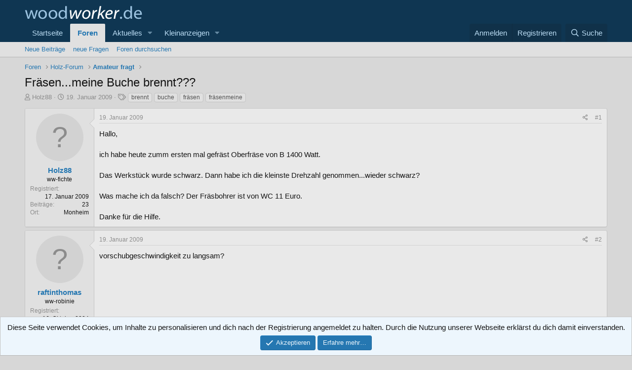

--- FILE ---
content_type: text/html; charset=utf-8
request_url: https://www.woodworker.de/forum/threads/fr%C3%A4sen-meine-buche-brennt.22849/
body_size: 13407
content:
<!DOCTYPE html>
<html id="XF" lang="de-DE" dir="LTR"
	data-app="public"
	data-template="thread_view"
	data-container-key="node-17"
	data-content-key="thread-22849"
	data-logged-in="false"
	data-cookie-prefix="xf_"
	data-csrf="1768716402,efe71226f86bb2561bc20341cc517450"
	class="has-no-js template-thread_view"
	>
<head>
	<meta charset="utf-8" />
	<meta http-equiv="X-UA-Compatible" content="IE=Edge" />
	<meta name="viewport" content="width=device-width, initial-scale=1, viewport-fit=cover">

	
	
	

	<title>Fräsen...meine Buche brennt??? | woodworker</title>

	<link rel="manifest" href="/forum/webmanifest.php">
	
		<meta name="theme-color" content="#0f3652" />
	

	<meta name="apple-mobile-web-app-title" content="woodworker">
	

	
		
		<meta name="description" content="Hallo,

ich habe heute zumm ersten mal gefräst Oberfräse von B 1400 Watt.

Das Werkstück wurde schwarz. Dann habe ich die kleinste Drehzahl..." />
		<meta property="og:description" content="Hallo,

ich habe heute zumm ersten mal gefräst Oberfräse von B 1400 Watt.

Das Werkstück wurde schwarz. Dann habe ich die kleinste Drehzahl genommen...wieder schwarz?

Was mache ich da falsch? Der Fräsbohrer ist von WC 11 Euro.

Danke für die Hilfe." />
		<meta property="twitter:description" content="Hallo,

ich habe heute zumm ersten mal gefräst Oberfräse von B 1400 Watt.

Das Werkstück wurde schwarz. Dann habe ich die kleinste Drehzahl genommen...wieder schwarz?

Was mache ich da..." />
	
	
		<meta property="og:url" content="https://www.woodworker.de/forum/threads/fr%C3%A4sen-meine-buche-brennt.22849/" />
	
		<link rel="canonical" href="https://www.woodworker.de/forum/threads/fr%C3%A4sen-meine-buche-brennt.22849/" />
	

	
		
	
	
	<meta property="og:site_name" content="woodworker" />


	
	
		
	
	
	<meta property="og:type" content="website" />


	
	
		
	
	
	
		<meta property="og:title" content="Fräsen...meine Buche brennt???" />
		<meta property="twitter:title" content="Fräsen...meine Buche brennt???" />
	


	
	
	
	

	
	

	


	<link rel="preload" href="/forum/styles/fonts/fa/fa-regular-400.woff2?_v=5.15.3" as="font" type="font/woff2" crossorigin="anonymous" />


	<link rel="preload" href="/forum/styles/fonts/fa/fa-solid-900.woff2?_v=5.15.3" as="font" type="font/woff2" crossorigin="anonymous" />


<link rel="preload" href="/forum/styles/fonts/fa/fa-brands-400.woff2?_v=5.15.3" as="font" type="font/woff2" crossorigin="anonymous" />

	<link rel="stylesheet" href="/forum/css.php?css=public%3Anormalize.css%2Cpublic%3Afa.css%2Cpublic%3Acore.less%2Cpublic%3Aapp.less&amp;s=2&amp;l=2&amp;d=1757492561&amp;k=70085e98bdfe76fa9320bbefe16af3eaea2e3014" />

	<link rel="stylesheet" href="/forum/css.php?css=public%3Amessage.less%2Cpublic%3Anotices.less%2Cpublic%3Ashare_controls.less%2Cpublic%3Asiropu_ads_manager_ad.less%2Cpublic%3Aextra.less&amp;s=2&amp;l=2&amp;d=1757492561&amp;k=3402db6dff8f1cdf18aab786448826298774d1df" />

	
		<script src="/forum/js/xf/preamble.min.js?_v=227ff9cc"></script>
	


	
	

	

		
			
		

		
	


</head>
<body data-template="thread_view">

	

		
			
		

		
	


	

		
			
		

		
	


<div class="p-pageWrapper" id="top">





<header class="p-header" id="header">
	<div class="p-header-inner">
		<div class="p-header-content">

			<div class="p-header-logo p-header-logo--image">
				<a href="https://www.woodworker.de">
					<img src="/forum/styles/xf2/xenforo/logo.png" srcset="" alt="woodworker"
						width="" height="" />
				</a>
			</div>

			
	

		
			
		

		
	


		</div>
	</div>
</header>





	<div class="p-navSticky p-navSticky--primary" data-xf-init="sticky-header">
		
	<nav class="p-nav">
		<div class="p-nav-inner">
			<button type="button" class="button--plain p-nav-menuTrigger button" data-xf-click="off-canvas" data-menu=".js-headerOffCanvasMenu" tabindex="0" aria-label="Menü"><span class="button-text">
				<i aria-hidden="true"></i>
			</span></button>

			<div class="p-nav-smallLogo">
				<a href="https://www.woodworker.de">
					<img src="/forum/styles/xf2/xenforo/logo.png" srcset="" alt="woodworker"
						width="" height="" />
				</a>
			</div>

			<div class="p-nav-scroller hScroller" data-xf-init="h-scroller" data-auto-scroll=".p-navEl.is-selected">
				<div class="hScroller-scroll">
					<ul class="p-nav-list js-offCanvasNavSource">
					
						<li>
							
	<div class="p-navEl " >
		

			
	
	<a href="https://www.woodworker.de"
		class="p-navEl-link "
		
		data-xf-key="1"
		data-nav-id="home">Startseite</a>


			

		
		
	</div>

						</li>
					
						<li>
							
	<div class="p-navEl is-selected" data-has-children="true">
		

			
	
	<a href="/forum/"
		class="p-navEl-link p-navEl-link--splitMenu "
		
		
		data-nav-id="forums">Foren</a>


			<a data-xf-key="2"
				data-xf-click="menu"
				data-menu-pos-ref="< .p-navEl"
				class="p-navEl-splitTrigger"
				role="button"
				tabindex="0"
				aria-label="Toggle erweitert"
				aria-expanded="false"
				aria-haspopup="true"></a>

		
		
			<div class="menu menu--structural" data-menu="menu" aria-hidden="true">
				<div class="menu-content">
					
						
	
	
	<a href="/forum/whats-new/posts/"
		class="menu-linkRow u-indentDepth0 js-offCanvasCopy "
		
		
		data-nav-id="newPosts">Neue Beiträge</a>

	

					
						
	
	
	<a href="/forum/whats-new/posts/?q=lite"
		class="menu-linkRow u-indentDepth0 js-offCanvasCopy "
		
		
		data-nav-id="new_posts_lite">neue Fragen</a>

	

					
						
	
	
	<a href="/forum/search/?type=post"
		class="menu-linkRow u-indentDepth0 js-offCanvasCopy "
		
		
		data-nav-id="searchForums">Foren durchsuchen</a>

	

					
				</div>
			</div>
		
	</div>

						</li>
					
						<li>
							
	<div class="p-navEl " data-has-children="true">
		

			
	
	<a href="/forum/whats-new/"
		class="p-navEl-link p-navEl-link--splitMenu "
		
		
		data-nav-id="whatsNew">Aktuelles</a>


			<a data-xf-key="3"
				data-xf-click="menu"
				data-menu-pos-ref="< .p-navEl"
				class="p-navEl-splitTrigger"
				role="button"
				tabindex="0"
				aria-label="Toggle erweitert"
				aria-expanded="false"
				aria-haspopup="true"></a>

		
		
			<div class="menu menu--structural" data-menu="menu" aria-hidden="true">
				<div class="menu-content">
					
						
	
	
	<a href="/forum/whats-new/posts/"
		class="menu-linkRow u-indentDepth0 js-offCanvasCopy "
		 rel="nofollow"
		
		data-nav-id="whatsNewPosts">Neue Beiträge</a>

	

					
						
	
	
	<a href="/forum/whats-new/classifieds/"
		class="menu-linkRow u-indentDepth0 js-offCanvasCopy "
		 rel="nofollow"
		
		data-nav-id="classifiedsWhatsNew">Neu Anzeigen </a>

	

					
						
	
	
	<a href="/forum/whats-new/resources/"
		class="menu-linkRow u-indentDepth0 js-offCanvasCopy "
		 rel="nofollow"
		
		data-nav-id="xfrmNewResources">Neue Ressourcen</a>

	

					
						
	
	
	<a href="/forum/whats-new/latest-activity"
		class="menu-linkRow u-indentDepth0 js-offCanvasCopy "
		 rel="nofollow"
		
		data-nav-id="latestActivity">Neueste Aktivitäten</a>

	

					
				</div>
			</div>
		
	</div>

						</li>
					
						<li>
							
	<div class="p-navEl " data-has-children="true">
		

			
	
	<a href="/forum/classifieds/"
		class="p-navEl-link p-navEl-link--splitMenu "
		
		
		data-nav-id="classifieds">Kleinanzeigen</a>


			<a data-xf-key="4"
				data-xf-click="menu"
				data-menu-pos-ref="< .p-navEl"
				class="p-navEl-splitTrigger"
				role="button"
				tabindex="0"
				aria-label="Toggle erweitert"
				aria-expanded="false"
				aria-haspopup="true"></a>

		
		
			<div class="menu menu--structural" data-menu="menu" aria-hidden="true">
				<div class="menu-content">
					
						
	
	
	<a href="/forum/whats-new/classifieds/"
		class="menu-linkRow u-indentDepth0 js-offCanvasCopy "
		 rel="nofollow"
		
		data-nav-id="classifiedsNew">neue Angebote zeigen </a>

	

					
				</div>
			</div>
		
	</div>

						</li>
					
					</ul>
				</div>
			</div>

			<div class="p-nav-opposite">
				<div class="p-navgroup p-account p-navgroup--guest">
					
						<a href="/forum/login/" class="p-navgroup-link p-navgroup-link--textual p-navgroup-link--logIn"
							data-xf-click="overlay" data-follow-redirects="on">
							<span class="p-navgroup-linkText">Anmelden</span>
						</a>
						
							<a href="/forum/register/" class="p-navgroup-link p-navgroup-link--textual p-navgroup-link--register"
								data-xf-click="overlay" data-follow-redirects="on">
								<span class="p-navgroup-linkText">Registrieren</span>
							</a>
						
					
				</div>

				<div class="p-navgroup p-discovery">
					<a href="/forum/whats-new/posts/"
						class="p-navgroup-link p-navgroup-link--iconic p-navgroup-link--whatsnew"
						aria-label="Neue Beiträge"
						title="Neue Beiträge">
						<i aria-hidden="true"></i>
						<span class="p-navgroup-linkText">Aktuelles</span>
					</a>

					
						<a href="/forum/search/"
							class="p-navgroup-link p-navgroup-link--iconic p-navgroup-link--search"
							data-xf-click="menu"
							data-xf-key="/"
							aria-label="Suche"
							aria-expanded="false"
							aria-haspopup="true"
							title="Suche">
							<i aria-hidden="true"></i>
							<span class="p-navgroup-linkText">Suche</span>
						</a>
						<div class="menu menu--structural menu--wide" data-menu="menu" aria-hidden="true">
							<form action="/forum/search/search" method="post"
								class="menu-content"
								data-xf-init="quick-search">

								<h3 class="menu-header">Suche</h3>
								
								<div class="menu-row">
									
										<div class="inputGroup inputGroup--joined">
											<input type="text" class="input" name="keywords" placeholder="Suche…" aria-label="Suche" data-menu-autofocus="true" />
											
			<select name="constraints" class="js-quickSearch-constraint input" aria-label="Suchen in">
				<option value="">Überall</option>
<option value="{&quot;search_type&quot;:&quot;post&quot;}">Themen</option>
<option value="{&quot;search_type&quot;:&quot;post&quot;,&quot;c&quot;:{&quot;nodes&quot;:[17],&quot;child_nodes&quot;:1}}">Dieses Forum</option>
<option value="{&quot;search_type&quot;:&quot;post&quot;,&quot;c&quot;:{&quot;thread&quot;:22849}}">Dieses Thema</option>

			</select>
		
										</div>
									
								</div>

								
								<div class="menu-row">
									<label class="iconic"><input type="checkbox"  name="c[title_only]" value="1" /><i aria-hidden="true"></i><span class="iconic-label">Nur Titel durchsuchen

												
													<span tabindex="0" role="button"
														data-xf-init="tooltip" data-trigger="hover focus click" title="Schlagworte auch durchsuchen">

														<i class="fa--xf far fa-question-circle u-muted u-smaller" aria-hidden="true"></i>
													</span></span></label>

								</div>
								
								<div class="menu-row">
									<div class="inputGroup">
										<span class="inputGroup-text" id="ctrl_search_menu_by_member">Von:</span>
										<input type="text" class="input" name="c[users]" data-xf-init="auto-complete" placeholder="Mitglied" aria-labelledby="ctrl_search_menu_by_member" />
									</div>
								</div>
								
<div class="menu-footer">
									<span class="menu-footer-controls">
										<button type="submit" class="button--primary button button--icon button--icon--search"><span class="button-text">Suche</span></button>
										<a href="/forum/search/" class="button"><span class="button-text">Erweiterte Suche…</span></a>
									</span>
								</div>

								<input type="hidden" name="_xfToken" value="1768716402,efe71226f86bb2561bc20341cc517450" />
							</form>
						</div>
					
				</div>
			</div>
		</div>
	</nav>

	</div>
	
	
		<div class="p-sectionLinks">
			<div class="p-sectionLinks-inner hScroller" data-xf-init="h-scroller">
				<div class="hScroller-scroll">
					<ul class="p-sectionLinks-list">
					
						<li>
							
	<div class="p-navEl " >
		

			
	
	<a href="/forum/whats-new/posts/"
		class="p-navEl-link "
		
		data-xf-key="alt+1"
		data-nav-id="newPosts">Neue Beiträge</a>


			

		
		
	</div>

						</li>
					
						<li>
							
	<div class="p-navEl " >
		

			
	
	<a href="/forum/whats-new/posts/?q=lite"
		class="p-navEl-link "
		
		data-xf-key="alt+2"
		data-nav-id="new_posts_lite">neue Fragen</a>


			

		
		
	</div>

						</li>
					
						<li>
							
	<div class="p-navEl " >
		

			
	
	<a href="/forum/search/?type=post"
		class="p-navEl-link "
		
		data-xf-key="alt+3"
		data-nav-id="searchForums">Foren durchsuchen</a>


			

		
		
	</div>

						</li>
					
					</ul>
				</div>
			</div>
		</div>
	



<div class="offCanvasMenu offCanvasMenu--nav js-headerOffCanvasMenu" data-menu="menu" aria-hidden="true" data-ocm-builder="navigation">
	<div class="offCanvasMenu-backdrop" data-menu-close="true"></div>
	<div class="offCanvasMenu-content">
		<div class="offCanvasMenu-header">
			Menü
			<a class="offCanvasMenu-closer" data-menu-close="true" role="button" tabindex="0" aria-label="Schließen"></a>
		</div>
		
			<div class="p-offCanvasRegisterLink">
				<div class="offCanvasMenu-linkHolder">
					<a href="/forum/login/" class="offCanvasMenu-link" data-xf-click="overlay" data-menu-close="true">
						Anmelden
					</a>
				</div>
				<hr class="offCanvasMenu-separator" />
				
					<div class="offCanvasMenu-linkHolder">
						<a href="/forum/register/" class="offCanvasMenu-link" data-xf-click="overlay" data-menu-close="true">
							Registrieren
						</a>
					</div>
					<hr class="offCanvasMenu-separator" />
				
			</div>
		
		<div class="js-offCanvasNavTarget"></div>
		<div class="offCanvasMenu-installBanner js-installPromptContainer" style="display: none;" data-xf-init="install-prompt">
			<div class="offCanvasMenu-installBanner-header">App installieren</div>
			<button type="button" class="js-installPromptButton button"><span class="button-text">Installieren</span></button>
		</div>
	</div>
</div>

<div class="p-body">
	<div class="p-body-inner">
		<!--XF:EXTRA_OUTPUT-->


		

		

		
	

		
			
		

		
	


		
	
		<ul class="p-breadcrumbs "
			itemscope itemtype="https://schema.org/BreadcrumbList">
		
			

			
			

			
				
				
	<li itemprop="itemListElement" itemscope itemtype="https://schema.org/ListItem">
		<a href="/forum/" itemprop="item">
			<span itemprop="name">Foren</span>
		</a>
		<meta itemprop="position" content="1" />
	</li>

			

			
			
				
				
	<li itemprop="itemListElement" itemscope itemtype="https://schema.org/ListItem">
		<a href="/forum/#holz-forum.8" itemprop="item">
			<span itemprop="name">Holz-Forum</span>
		</a>
		<meta itemprop="position" content="2" />
	</li>

			
				
				
	<li itemprop="itemListElement" itemscope itemtype="https://schema.org/ListItem">
		<a href="/forum/forums/amateur-fragt.17/" itemprop="item">
			<span itemprop="name">Amateur fragt</span>
		</a>
		<meta itemprop="position" content="3" />
	</li>

			

		
		</ul>
	

		
	

		
			
		

		
	



		
	<noscript class="js-jsWarning"><div class="blockMessage blockMessage--important blockMessage--iconic u-noJsOnly">JavaScript ist deaktiviert. Für eine bessere Darstellung aktiviere bitte JavaScript in deinem Browser, bevor du fortfährst.</div></noscript>

		
	<div class="blockMessage blockMessage--important blockMessage--iconic js-browserWarning" style="display: none">Du verwendest einen veralteten Browser. Es ist möglich, dass diese oder andere Websites nicht korrekt angezeigt werden.<br />Du solltest ein Upgrade durchführen oder einen <a href="https://www.google.com/chrome/browser/" target="_blank">alternativen Browser</a> verwenden.</div>


		
			<div class="p-body-header">
			
				
					<div class="p-title ">
					
						
							<h1 class="p-title-value">Fräsen...meine Buche brennt???</h1>
						
						
					
					</div>
				

				
					<div class="p-description">
	<ul class="listInline listInline--bullet">
		<li>
			<i class="fa--xf far fa-user" aria-hidden="true" title="Ersteller"></i>
			<span class="u-srOnly">Ersteller</span>

			<a href="/forum/members/holz88.22460/" class="username  u-concealed" dir="auto" data-user-id="22460" data-xf-init="member-tooltip">Holz88</a>
		</li>
		<li>
			<i class="fa--xf far fa-clock" aria-hidden="true" title="Erstellt am"></i>
			<span class="u-srOnly">Erstellt am</span>

			<a href="/forum/threads/fr%C3%A4sen-meine-buche-brennt.22849/" class="u-concealed"><time  class="u-dt" dir="auto" datetime="2009-01-19T23:03:45+0100" data-time="1232402625" data-date-string="19. Januar 2009" data-time-string="23:03" title="19. Januar 2009 um 23:03">19. Januar 2009</time></a>
		</li>
		
			<li>
				

	

	<dl class="tagList tagList--thread-22849 ">
		<dt>
			
				
		<i class="fa--xf far fa-tags" aria-hidden="true" title="Schlagworte"></i>
		<span class="u-srOnly">Schlagworte</span>
	
			
		</dt>
		<dd>
			<span class="js-tagList">
				
					
						<a href="/forum/tags/brennt/" class="tagItem tagItem--tag_brennt" dir="auto">
							brennt
						</a>
					
						<a href="/forum/tags/buche/" class="tagItem tagItem--tag_buche" dir="auto">
							buche
						</a>
					
						<a href="/forum/tags/fraesen/" class="tagItem tagItem--tag_fraesen" dir="auto">
							fräsen
						</a>
					
						<a href="/forum/tags/fraesenmeine/" class="tagItem tagItem--tag_fraesenmeine" dir="auto">
							fräsenmeine
						</a>
					
				
			</span>
		</dd>
	</dl>


			</li>
		
	</ul>
</div>
				
			
			</div>
		

		<div class="p-body-main  ">
			
			<div class="p-body-contentCol"></div>
			

			

			<div class="p-body-content">
				
	

		
			
		

		
	


				<div class="p-body-pageContent">










	
	
	
		
	
	
	


	
	
	
		
	
	
	


	
	
		
	
	
	


	
	













	

	
		
	








	

		
			
		

		
	











	

		
			
		

		
	



	

		
			
		

		
	



<div class="block block--messages" data-xf-init="" data-type="post" data-href="/forum/inline-mod/" data-search-target="*">

	<span class="u-anchorTarget" id="posts"></span>

	
		
	

	

	<div class="block-outer"></div>

	

	
		
	<div class="block-outer js-threadStatusField"></div>

	

	<div class="block-container lbContainer"
		data-xf-init="lightbox select-to-quote"
		data-message-selector=".js-post"
		data-lb-id="thread-22849"
		data-lb-universal="0">

		<div class="block-body js-replyNewMessageContainer">
			
				


	

		
			
		

		
	



					

					
						

	

	

	
	<article class="message message--post js-post js-inlineModContainer  "
		data-author="Holz88"
		data-content="post-92384"
		id="js-post-92384">

		<span class="u-anchorTarget" id="post-92384"></span>

		
			<div class="message-inner">
				
					<div class="message-cell message-cell--user">
						

	<section itemscope itemtype="https://schema.org/Person" class="message-user">
		<div class="message-avatar ">
			<div class="message-avatar-wrapper">
				<a href="/forum/members/holz88.22460/" class="avatar avatar--m avatar--default avatar--default--text" data-user-id="22460" data-xf-init="member-tooltip">
			<span class="avatar-u22460-m"></span> 
		</a>
				
			</div>
		</div>
		<div class="message-userDetails">
			<h4 class="message-name"><a href="/forum/members/holz88.22460/" class="username " dir="auto" data-user-id="22460" data-xf-init="member-tooltip" itemprop="name">Holz88</a></h4>
			<h5 class="userTitle message-userTitle" dir="auto" itemprop="jobTitle">ww-fichte</h5>
			
		</div>
		
			
			
				<div class="message-userExtras">
				
					
						<dl class="pairs pairs--justified">
							<dt>Registriert</dt>
							<dd>17. Januar 2009</dd>
						</dl>
					
					
						<dl class="pairs pairs--justified">
							<dt>Beiträge</dt>
							<dd>23</dd>
						</dl>
					
					
					
					
					
					
						<dl class="pairs pairs--justified">
							<dt>Ort</dt>
							<dd>
								
									<a href="/forum/misc/location-info?location=Monheim" rel="nofollow noreferrer" target="_blank" class="u-concealed">Monheim</a>
								
							</dd>
						</dl>
					
					

					
				
				</div>
			
		
		<span class="message-userArrow"></span>
	</section>

					</div>
				

				
					<div class="message-cell message-cell--main">
					
						<div class="message-main js-quickEditTarget">

							
								

	<header class="message-attribution message-attribution--split">
		<ul class="message-attribution-main listInline ">
			
			
			<li class="u-concealed">
				<a href="/forum/threads/fr%C3%A4sen-meine-buche-brennt.22849/post-92384" rel="nofollow">
					<time  class="u-dt" dir="auto" datetime="2009-01-19T23:03:45+0100" data-time="1232402625" data-date-string="19. Januar 2009" data-time-string="23:03" title="19. Januar 2009 um 23:03" itemprop="datePublished">19. Januar 2009</time>
				</a>
			</li>
			
		</ul>

		<ul class="message-attribution-opposite message-attribution-opposite--list ">
			
			<li>
				<a href="/forum/threads/fr%C3%A4sen-meine-buche-brennt.22849/post-92384"
					class="message-attribution-gadget"
					data-xf-init="share-tooltip"
					data-href="/forum/posts/92384/share"
					aria-label="Teilen"
					rel="nofollow">
					<i class="fa--xf far fa-share-alt" aria-hidden="true"></i>
				</a>
			</li>
			
			
				<li>
					<a href="/forum/threads/fr%C3%A4sen-meine-buche-brennt.22849/post-92384" rel="nofollow">
						#1
					</a>
				</li>
			
		</ul>
	</header>

							

							<div class="message-content js-messageContent">
							

								
									
	
	
	

								

								
									

	<div class="message-userContent lbContainer js-lbContainer "
		data-lb-id="post-92384"
		data-lb-caption-desc="Holz88 &middot; 19. Januar 2009 um 23:03">

		
			

	

		

		<article class="message-body js-selectToQuote">
			
				
			
			
				
	

		
			
		

		
	

<div class="bbWrapper">Hallo,<br />
<br />
ich habe heute zumm ersten mal gefräst Oberfräse von B 1400 Watt.<br />
<br />
Das Werkstück wurde schwarz. Dann habe ich die kleinste Drehzahl genommen...wieder schwarz?<br />
<br />
Was mache ich da falsch? Der Fräsbohrer ist von WC 11 Euro.<br />
<br />
Danke für die Hilfe.</div>

	

		
			
		

		
	

			
			<div class="js-selectToQuoteEnd">&nbsp;</div>
			
				
			
		</article>

		
			

	

		

		
	</div>

								

								
									
	

								

								
									
	

		
			
		

		
	


	


	

		
			
		

		
	

								

							
							</div>

							
								
	<footer class="message-footer">
		

		<div class="reactionsBar js-reactionsList ">
			
		</div>

		<div class="js-historyTarget message-historyTarget toggleTarget" data-href="trigger-href"></div>
	</footer>

							
						</div>

					
					</div>
				
			</div>
		
	</article>

	
	

					

					

				

	

		
			
		

		
	




	

		
			
		

		
	



					

					
						

	

	

	
	<article class="message message--post js-post js-inlineModContainer  "
		data-author="raftinthomas"
		data-content="post-92386"
		id="js-post-92386">

		<span class="u-anchorTarget" id="post-92386"></span>

		
			<div class="message-inner">
				
					<div class="message-cell message-cell--user">
						

	<section itemscope itemtype="https://schema.org/Person" class="message-user">
		<div class="message-avatar ">
			<div class="message-avatar-wrapper">
				<a href="/forum/members/raftinthomas.2024/" class="avatar avatar--m avatar--default avatar--default--text" data-user-id="2024" data-xf-init="member-tooltip">
			<span class="avatar-u2024-m"></span> 
		</a>
				
			</div>
		</div>
		<div class="message-userDetails">
			<h4 class="message-name"><a href="/forum/members/raftinthomas.2024/" class="username " dir="auto" data-user-id="2024" data-xf-init="member-tooltip" itemprop="name">raftinthomas</a></h4>
			<h5 class="userTitle message-userTitle" dir="auto" itemprop="jobTitle">ww-robinie</h5>
			
		</div>
		
			
			
				<div class="message-userExtras">
				
					
						<dl class="pairs pairs--justified">
							<dt>Registriert</dt>
							<dd>16. Oktober 2004</dd>
						</dl>
					
					
						<dl class="pairs pairs--justified">
							<dt>Beiträge</dt>
							<dd>3.810</dd>
						</dl>
					
					
					
					
					
					
						<dl class="pairs pairs--justified">
							<dt>Ort</dt>
							<dd>
								
									<a href="/forum/misc/location-info?location=Aachen%2FNRW" rel="nofollow noreferrer" target="_blank" class="u-concealed">Aachen/NRW</a>
								
							</dd>
						</dl>
					
					

					
				
				</div>
			
		
		<span class="message-userArrow"></span>
	</section>

					</div>
				

				
					<div class="message-cell message-cell--main">
					
						<div class="message-main js-quickEditTarget">

							
								

	<header class="message-attribution message-attribution--split">
		<ul class="message-attribution-main listInline ">
			
			
			<li class="u-concealed">
				<a href="/forum/threads/fr%C3%A4sen-meine-buche-brennt.22849/post-92386" rel="nofollow">
					<time  class="u-dt" dir="auto" datetime="2009-01-19T23:08:30+0100" data-time="1232402910" data-date-string="19. Januar 2009" data-time-string="23:08" title="19. Januar 2009 um 23:08" itemprop="datePublished">19. Januar 2009</time>
				</a>
			</li>
			
		</ul>

		<ul class="message-attribution-opposite message-attribution-opposite--list ">
			
			<li>
				<a href="/forum/threads/fr%C3%A4sen-meine-buche-brennt.22849/post-92386"
					class="message-attribution-gadget"
					data-xf-init="share-tooltip"
					data-href="/forum/posts/92386/share"
					aria-label="Teilen"
					rel="nofollow">
					<i class="fa--xf far fa-share-alt" aria-hidden="true"></i>
				</a>
			</li>
			
			
				<li>
					<a href="/forum/threads/fr%C3%A4sen-meine-buche-brennt.22849/post-92386" rel="nofollow">
						#2
					</a>
				</li>
			
		</ul>
	</header>

							

							<div class="message-content js-messageContent">
							

								
									
	
	
	

								

								
									

	<div class="message-userContent lbContainer js-lbContainer "
		data-lb-id="post-92386"
		data-lb-caption-desc="raftinthomas &middot; 19. Januar 2009 um 23:08">

		

		<article class="message-body js-selectToQuote">
			
				
			
			
				
	

		
			
		

		
	

<div class="bbWrapper">vorschubgeschwindigkeit zu langsam?</div>

	

		
			
		

		
	

			
			<div class="js-selectToQuoteEnd">&nbsp;</div>
			
				
			
		</article>

		

		
	</div>

								

								
									
	

								

								
									
	

		
			
		

		
	


	


	

		
			
		

		
	

								

							
							</div>

							
								
	<footer class="message-footer">
		

		<div class="reactionsBar js-reactionsList ">
			
		</div>

		<div class="js-historyTarget message-historyTarget toggleTarget" data-href="trigger-href"></div>
	</footer>

							
						</div>

					
					</div>
				
			</div>
		
	</article>

	
	

					

					

				

	

		
			
		

		
	




	

		
			
		

		
	



					

					
						

	

	

	
	<article class="message message--post js-post js-inlineModContainer  "
		data-author="Holz88"
		data-content="post-92388"
		id="js-post-92388">

		<span class="u-anchorTarget" id="post-92388"></span>

		
			<div class="message-inner">
				
					<div class="message-cell message-cell--user">
						

	<section itemscope itemtype="https://schema.org/Person" class="message-user">
		<div class="message-avatar ">
			<div class="message-avatar-wrapper">
				<a href="/forum/members/holz88.22460/" class="avatar avatar--m avatar--default avatar--default--text" data-user-id="22460" data-xf-init="member-tooltip">
			<span class="avatar-u22460-m"></span> 
		</a>
				
			</div>
		</div>
		<div class="message-userDetails">
			<h4 class="message-name"><a href="/forum/members/holz88.22460/" class="username " dir="auto" data-user-id="22460" data-xf-init="member-tooltip" itemprop="name">Holz88</a></h4>
			<h5 class="userTitle message-userTitle" dir="auto" itemprop="jobTitle">ww-fichte</h5>
			
		</div>
		
			
			
				<div class="message-userExtras">
				
					
						<dl class="pairs pairs--justified">
							<dt>Registriert</dt>
							<dd>17. Januar 2009</dd>
						</dl>
					
					
						<dl class="pairs pairs--justified">
							<dt>Beiträge</dt>
							<dd>23</dd>
						</dl>
					
					
					
					
					
					
						<dl class="pairs pairs--justified">
							<dt>Ort</dt>
							<dd>
								
									<a href="/forum/misc/location-info?location=Monheim" rel="nofollow noreferrer" target="_blank" class="u-concealed">Monheim</a>
								
							</dd>
						</dl>
					
					

					
				
				</div>
			
		
		<span class="message-userArrow"></span>
	</section>

					</div>
				

				
					<div class="message-cell message-cell--main">
					
						<div class="message-main js-quickEditTarget">

							
								

	<header class="message-attribution message-attribution--split">
		<ul class="message-attribution-main listInline ">
			
			
			<li class="u-concealed">
				<a href="/forum/threads/fr%C3%A4sen-meine-buche-brennt.22849/post-92388" rel="nofollow">
					<time  class="u-dt" dir="auto" datetime="2009-01-19T23:11:21+0100" data-time="1232403081" data-date-string="19. Januar 2009" data-time-string="23:11" title="19. Januar 2009 um 23:11" itemprop="datePublished">19. Januar 2009</time>
				</a>
			</li>
			
		</ul>

		<ul class="message-attribution-opposite message-attribution-opposite--list ">
			
			<li>
				<a href="/forum/threads/fr%C3%A4sen-meine-buche-brennt.22849/post-92388"
					class="message-attribution-gadget"
					data-xf-init="share-tooltip"
					data-href="/forum/posts/92388/share"
					aria-label="Teilen"
					rel="nofollow">
					<i class="fa--xf far fa-share-alt" aria-hidden="true"></i>
				</a>
			</li>
			
			
				<li>
					<a href="/forum/threads/fr%C3%A4sen-meine-buche-brennt.22849/post-92388" rel="nofollow">
						#3
					</a>
				</li>
			
		</ul>
	</header>

							

							<div class="message-content js-messageContent">
							

								
									
	
	
	

								

								
									

	<div class="message-userContent lbContainer js-lbContainer "
		data-lb-id="post-92388"
		data-lb-caption-desc="Holz88 &middot; 19. Januar 2009 um 23:11">

		

		<article class="message-body js-selectToQuote">
			
				
			
			
				
	

		
			
		

		
	

<div class="bbWrapper">Das kann sein, der Tisch von WC blieb nicht stehen... er ist zu leicht für diese Arbeit. Kann es schon daran liegen?</div>

	

		
			
		

		
	

			
			<div class="js-selectToQuoteEnd">&nbsp;</div>
			
				
			
		</article>

		

		
	</div>

								

								
									
	

								

								
									
	

		
			
		

		
	


	


	

		
			
		

		
	

								

							
							</div>

							
								
	<footer class="message-footer">
		

		<div class="reactionsBar js-reactionsList ">
			
		</div>

		<div class="js-historyTarget message-historyTarget toggleTarget" data-href="trigger-href"></div>
	</footer>

							
						</div>

					
					</div>
				
			</div>
		
	</article>

	
	

					

					

				

	

		
			
		

		
	




	

		
			
		

		
	



					

					
						

	

	

	
	<article class="message message--post js-post js-inlineModContainer  "
		data-author="Georg L."
		data-content="post-92414"
		id="js-post-92414">

		<span class="u-anchorTarget" id="post-92414"></span>

		
			<div class="message-inner">
				
					<div class="message-cell message-cell--user">
						

	<section itemscope itemtype="https://schema.org/Person" class="message-user">
		<div class="message-avatar ">
			<div class="message-avatar-wrapper">
				<a href="/forum/members/georg-l.1287/" class="avatar avatar--m avatar--default avatar--default--text" data-user-id="1287" data-xf-init="member-tooltip">
			<span class="avatar-u1287-m"></span> 
		</a>
				
			</div>
		</div>
		<div class="message-userDetails">
			<h4 class="message-name"><a href="/forum/members/georg-l.1287/" class="username " dir="auto" data-user-id="1287" data-xf-init="member-tooltip" itemprop="name">Georg L.</a></h4>
			<h5 class="userTitle message-userTitle" dir="auto" itemprop="jobTitle">ww-robinie</h5>
			
		</div>
		
			
			
				<div class="message-userExtras">
				
					
						<dl class="pairs pairs--justified">
							<dt>Registriert</dt>
							<dd>5. März 2004</dd>
						</dl>
					
					
						<dl class="pairs pairs--justified">
							<dt>Beiträge</dt>
							<dd>4.236</dd>
						</dl>
					
					
					
					
					
					
						<dl class="pairs pairs--justified">
							<dt>Ort</dt>
							<dd>
								
									<a href="/forum/misc/location-info?location=Bei+Heidelberg" rel="nofollow noreferrer" target="_blank" class="u-concealed">Bei Heidelberg</a>
								
							</dd>
						</dl>
					
					

					
				
				</div>
			
		
		<span class="message-userArrow"></span>
	</section>

					</div>
				

				
					<div class="message-cell message-cell--main">
					
						<div class="message-main js-quickEditTarget">

							
								

	<header class="message-attribution message-attribution--split">
		<ul class="message-attribution-main listInline ">
			
			
			<li class="u-concealed">
				<a href="/forum/threads/fr%C3%A4sen-meine-buche-brennt.22849/post-92414" rel="nofollow">
					<time  class="u-dt" dir="auto" datetime="2009-01-20T08:41:19+0100" data-time="1232437279" data-date-string="20. Januar 2009" data-time-string="08:41" title="20. Januar 2009 um 08:41" itemprop="datePublished">20. Januar 2009</time>
				</a>
			</li>
			
		</ul>

		<ul class="message-attribution-opposite message-attribution-opposite--list ">
			
			<li>
				<a href="/forum/threads/fr%C3%A4sen-meine-buche-brennt.22849/post-92414"
					class="message-attribution-gadget"
					data-xf-init="share-tooltip"
					data-href="/forum/posts/92414/share"
					aria-label="Teilen"
					rel="nofollow">
					<i class="fa--xf far fa-share-alt" aria-hidden="true"></i>
				</a>
			</li>
			
			
				<li>
					<a href="/forum/threads/fr%C3%A4sen-meine-buche-brennt.22849/post-92414" rel="nofollow">
						#4
					</a>
				</li>
			
		</ul>
	</header>

							

							<div class="message-content js-messageContent">
							

								
									
	
	
	

								

								
									

	<div class="message-userContent lbContainer js-lbContainer "
		data-lb-id="post-92414"
		data-lb-caption-desc="Georg L. &middot; 20. Januar 2009 um 08:41">

		

		<article class="message-body js-selectToQuote">
			
				
			
			
				
	

		
			
		

		
	

<div class="bbWrapper">Ich nehme an, du verwendest die Bosch POF1400. Dabei handelt es sich um eine Heimwerkerfräse. Das ist prinzipiell nicht schlecht, aber was mich stutzig macht ist die Tatsache, daß diese Fräse maximal mit einer 8mm Spannzange ausgestattet werden kann. Profi-Fräsen wie z.B. die Festool OF 1400 oder die Bosch (blau) GOF 1300 verfügen auch über die Möglichkeit 12mm Spannzangen zu verwenden. Fräser mit 12mm Schaft verlangen auf Grund ihrer Größe erheblich mehr Leistung. Deshalb sind Fräsen mit geringerer Leistung auf 8mm limitiert um diese Maschinen nicht zu überlasten.<br />
Da die Bosch POF 1400 ebenfalls auf 8mm Spannzangen limitiert ist, deutet das darauf hin, daß der Motor einen schlechten Wirkungsgrad hat und bei 1400 W Aufnahmeleistung nicht soviel Leistung abgibt wie ein 1400 W Profigerät. Deshalb kann es sein, daß beim Fräsen, vor allem bei großen Profilen die Drehzahl zu weit in den Keller geht und deshalb der Vorschub reduziert wird. Dadurch verweilt der Fräser zu lange an einer Stelle und das Holz erhitzt sich so stark, daß es verkohlt. Buche ist da sowiso besonders empfindlich.<br />
Möglicherweise ist auch der Fräser nicht scharf genug, auch das kann zu Brandspuren führen.<br />
Abhilfe schaffen in diesem Falle scharfe Fräser (für Buche HM-Fräser verwenden und zwar von Markenherstellern wie Leitz, Guhdo, CMT usw. keine Baumarkt&quot;marken&quot; wie KMT, LUX, und was es sonst noch alles gibt)und eine geringe Spanabnahme, also z.B. eine Nut von 20 mm Tiefe nicht auf einmal, sondern in mehreren Schritten mit je ca 5mm fräsen. Auch Profile, wie Abrundungen und Hohlkehlen solltest du nicht auf einmal Fräsen sondern in mehreren Schritten. Gerade bei Profilen hat sich bewährt, als letzten Fräsgang noch einmal ca. 0,5mm abzunehmen.<br />
Scharfe Fräser, geringe Spanabnahme und schneller Vorschub sollten dein Problem lösen.</div>

	

		
			
		

		
	

			
			<div class="js-selectToQuoteEnd">&nbsp;</div>
			
				
			
		</article>

		

		
	</div>

								

								
									
	

								

								
									
	

		
			
		

		
	


	


	

		
			
		

		
	

								

							
							</div>

							
								
	<footer class="message-footer">
		

		<div class="reactionsBar js-reactionsList ">
			
		</div>

		<div class="js-historyTarget message-historyTarget toggleTarget" data-href="trigger-href"></div>
	</footer>

							
						</div>

					
					</div>
				
			</div>
		
	</article>

	
	

					

					

				

	

		
			
		

		
	


			
		</div>
	</div>

	
		<div class="block-outer block-outer--after">
			
				

				
				
					<div class="block-outer-opposite">
						
							<a href="/forum/login/" class="button--link button--wrap button" data-xf-click="overlay"><span class="button-text">
								Du musst dich einloggen oder registrieren, um hier zu antworten.
							</span></a>
						
					</div>
				
			
		</div>
	

	
	

</div>

 <div class="samBannerUnit" data-position="thread_view_below_messages"> <div class="samItem"> <a  href="https://www.lignoshop.de/schubkaesten-auszuege/" target="_blank" rel="nofollow"> <img src="https://www.woodworker.de/forum/data/siropu/am/user/15b19400495031.png" alt="" > </a> </div> </div> 










<div class="blockMessage blockMessage--none">
	

	
		

		<div class="shareButtons shareButtons--iconic" data-xf-init="share-buttons" data-page-url="" data-page-title="" data-page-desc="" data-page-image="">
			
				<span class="shareButtons-label">Teilen:</span>
			

			<div class="shareButtons-buttons">
				
					

					

					

					
						<a class="shareButtons-button shareButtons-button--brand shareButtons-button--pinterest" data-href="https://pinterest.com/pin/create/bookmarklet/?url={url}&amp;description={title}&amp;media={image}">
							<i aria-hidden="true"></i>
							<span>Pinterest</span>
						</a>
					

					

					

					
						<a class="shareButtons-button shareButtons-button--email" data-href="mailto:?subject={title}&amp;body={url}">
							<i aria-hidden="true"></i>
							<span>E-Mail</span>
						</a>
					

					
						<a class="shareButtons-button shareButtons-button--share is-hidden"
							data-xf-init="web-share"
							data-title="" data-text="" data-url=""
							data-hide=".shareButtons-button:not(.shareButtons-button--share)">

							<i aria-hidden="true"></i>
							<span>Teilen</span>
						</a>
					

					
						<a class="shareButtons-button shareButtons-button--link is-hidden" data-clipboard="{url}">
							<i aria-hidden="true"></i>
							<span>Link</span>
						</a>
					
				
			</div>
		</div>
	

</div>








</div>
				
	

		
			
		

		
	


			</div>

			
		</div>

		
	

		
			
		

		
	


		
	
		<ul class="p-breadcrumbs p-breadcrumbs--bottom"
			itemscope itemtype="https://schema.org/BreadcrumbList">
		
			

			
			

			
				
				
	<li itemprop="itemListElement" itemscope itemtype="https://schema.org/ListItem">
		<a href="/forum/" itemprop="item">
			<span itemprop="name">Foren</span>
		</a>
		<meta itemprop="position" content="1" />
	</li>

			

			
			
				
				
	<li itemprop="itemListElement" itemscope itemtype="https://schema.org/ListItem">
		<a href="/forum/#holz-forum.8" itemprop="item">
			<span itemprop="name">Holz-Forum</span>
		</a>
		<meta itemprop="position" content="2" />
	</li>

			
				
				
	<li itemprop="itemListElement" itemscope itemtype="https://schema.org/ListItem">
		<a href="/forum/forums/amateur-fragt.17/" itemprop="item">
			<span itemprop="name">Amateur fragt</span>
		</a>
		<meta itemprop="position" content="3" />
	</li>

			

		
		</ul>
	

		
	

		
			
		

		
	


	</div>
</div>

<footer class="p-footer" id="footer">

	<div class="p-footer-inner">

		<div class="p-footer-row">
			
				<div class="p-footer-row-main">
					<ul class="p-footer-linkList">
					
						
						
							<li><a href="/forum/misc/language" data-xf-click="overlay"
								data-xf-init="tooltip" title="Sprachauswahl" rel="nofollow">
								<i class="fa--xf far fa-globe" aria-hidden="true"></i> Deutsch [Du]</a></li>
						
					
					</ul>
				</div>
			
			<div class="p-footer-row-opposite">
				<ul class="p-footer-linkList">
					
						
							<li><a href="https://www.woodworker.de/impressum/" data-xf-click="">Kontakt</a></li>
						
					

					
						<li><a href="https://www.woodworker.de/impressum/forumregeln/">Nutzungsbedingungen</a></li>
					

					
						<li><a href="https://www.woodworker.de/impressum/datenschutzerklaerung/">Datenschutz</a></li>
					

					
						<li><a href="/forum/help/">Hilfe und Impressum</a></li>
					

					
						<li><a href="https://www.woodworker.de">Start</a></li>
					

					<li><a href="/forum/forums/-/index.rss" target="_blank" class="p-footer-rssLink" title="RSS"><span aria-hidden="true"><i class="fa--xf far fa-rss" aria-hidden="true"></i><span class="u-srOnly">RSS</span></span></a></li>
				</ul>
			</div>
		</div>

		

		
	</div>
</footer>

	

		
			
		

		
	


</div> <!-- closing p-pageWrapper -->

<div class="u-bottomFixer js-bottomFixTarget">
	
	
		
	
		
		
		

		<ul class="notices notices--bottom_fixer  js-notices"
			data-xf-init="notices"
			data-type="bottom_fixer"
			data-scroll-interval="6">

			
				
	<li class="notice js-notice notice--primary notice--cookie"
		data-notice-id="-1"
		data-delay-duration="0"
		data-display-duration="0"
		data-auto-dismiss="0"
		data-visibility="">

		
		<div class="notice-content">
			
			<div class="u-alignCenter">
	Diese Seite verwendet Cookies, um Inhalte zu personalisieren und dich nach der Registrierung angemeldet zu halten. Durch die Nutzung unserer Webseite erklärst du dich damit einverstanden.
</div>

<div class="u-inputSpacer u-alignCenter">
	<a href="/forum/account/dismiss-notice" class="js-noticeDismiss button--notice button button--icon button--icon--confirm"><span class="button-text">Akzeptieren</span></a>
	<a href="/forum/help/cookies" class="button--notice button"><span class="button-text">Erfahre mehr…</span></a>
</div>
		</div>
	</li>

			
		</ul>
	

	
</div>


	<div class="u-scrollButtons js-scrollButtons" data-trigger-type="both">
		<a href="#top" class="button--scroll button" data-xf-click="scroll-to"><span class="button-text"><i class="fa--xf far fa-arrow-up" aria-hidden="true"></i><span class="u-srOnly">Oben</span></span></a>
		
			<a href="#footer" class="button--scroll button" data-xf-click="scroll-to"><span class="button-text"><i class="fa--xf far fa-arrow-down" aria-hidden="true"></i><span class="u-srOnly">Unten</span></span></a>
		
	</div>



	<script src="/forum/js/vendor/jquery/jquery-3.5.1.min.js?_v=227ff9cc"></script>
	<script src="/forum/js/vendor/vendor-compiled.js?_v=227ff9cc"></script>
	<script src="/forum/js/xf/core-compiled.js?_v=227ff9cc"></script>

	<script>
	XF.samViewCountMethod = "view";
	XF.samServerTime = 1768716402;
	XF.samItem = ".samItem";
	XF.samCodeUnit = ".samCodeUnit";
	XF.samBannerUnit = ".samBannerUnit";
</script>


<script>
	$(function() {
		var bkp = $('div[data-ba]');
		if (bkp.length) {
			bkp.each(function() {
				var ad = $(this);
				if (ad.find('ins.adsbygoogle').is(':hidden')) {
					 XF.ajax('GET', XF.canonicalizeUrl('index.php?sam-item/' + ad.data('ba') + '/get-backup'), {}, function(data) {
						 if (data.backup) {
							 ad.html(data.backup);
						 }
					 }, { skipDefault: true, global: false});
				}
			});
		}
		$('.samAdvertiseHereLink').each(function() {
			var unit = $(this).parent();
			if (unit.hasClass('samCustomSize')) {
				unit.css('margin-bottom', 20);
			}
		});
		$('div[data-position="footer_fixed"] > div[data-cv="true"]').each(function() {
			$(this).trigger('adView');
		});
	});
</script>
	
	

		
			
		

		
	


	<script src="/forum/js/siropu/am/core.min.js?_v=227ff9cc"></script>
<script src="/forum/js/xf/notice.min.js?_v=227ff9cc"></script>

	<script>
		jQuery.extend(true, XF.config, {
			// 
			userId: 0,
			enablePush: false,
			pushAppServerKey: 'BH0XCB7M2f1nly2sO3Xjcdvyyinpvt1mFwq0J06DRDrYiBPYrSde4ZBH18uFOsETimvs3mfqmKaYwoD4wlXyJp8=',
			url: {
				fullBase: 'https://www.woodworker.de/forum/',
				basePath: '/forum/',
				css: '/forum/css.php?css=__SENTINEL__&s=2&l=2&d=1757492561',
				keepAlive: '/forum/login/keep-alive'
			},
			cookie: {
				path: '/',
				domain: '',
				prefix: 'xf_',
				secure: true
			},
			cacheKey: '96c805f1cbabc171767ac22ae83ab399',
			csrf: '1768716402,efe71226f86bb2561bc20341cc517450',
			js: {"\/forum\/js\/siropu\/am\/core.min.js?_v=227ff9cc":true,"\/forum\/js\/xf\/notice.min.js?_v=227ff9cc":true},
			css: {"public:message.less":true,"public:notices.less":true,"public:share_controls.less":true,"public:siropu_ads_manager_ad.less":true,"public:extra.less":true},
			time: {
				now: 1768716402,
				today: 1768690800,
				todayDow: 0,
				tomorrow: 1768777200,
				yesterday: 1768604400,
				week: 1768172400
			},
			borderSizeFeature: '3px',
			fontAwesomeWeight: 'r',
			enableRtnProtect: true,
			
			enableFormSubmitSticky: true,
			uploadMaxFilesize: 8388608,
			allowedVideoExtensions: ["m4v","mov","mp4","mp4v","mpeg","mpg","ogv","webm"],
			allowedAudioExtensions: ["mp3","opus","ogg","wav"],
			shortcodeToEmoji: true,
			visitorCounts: {
				conversations_unread: '0',
				alerts_unviewed: '0',
				total_unread: '0',
				title_count: true,
				icon_indicator: true
			},
			jsState: {},
			publicMetadataLogoUrl: '',
			publicPushBadgeUrl: 'https://www.woodworker.de/forum/styles/default/xenforo/bell.png'
		});

		jQuery.extend(XF.phrases, {
			// 
			date_x_at_time_y: "{date} um {time}",
			day_x_at_time_y:  "{day} um {time}",
			yesterday_at_x:   "Gestern um {time}",
			x_minutes_ago:    "Vor {minutes} Minuten",
			one_minute_ago:   "vor 1 Minute",
			a_moment_ago:     "Gerade eben",
			today_at_x:       "Heute um {time}",
			in_a_moment:      "In einem Moment",
			in_a_minute:      "In einer Minute",
			in_x_minutes:     "In {minutes} Minute(n)",
			later_today_at_x: "heute um {time}",
			tomorrow_at_x:    "Morgen um {time}",

			day0: "Sonntag",
			day1: "Montag",
			day2: "Dienstag",
			day3: "Mittwoch",
			day4: "Donnerstag",
			day5: "Freitag",
			day6: "Samstag",

			dayShort0: "So",
			dayShort1: "Mo",
			dayShort2: "Di",
			dayShort3: "Mi",
			dayShort4: "Do",
			dayShort5: "Fr",
			dayShort6: "Sa",

			month0: "Januar",
			month1: "Februar",
			month2: "März",
			month3: "April",
			month4: "Mai",
			month5: "Juni",
			month6: "Juli",
			month7: "August",
			month8: "September",
			month9: "Oktober",
			month10: "November",
			month11: "Dezember",

			active_user_changed_reload_page: "Der aktive Benutzer hat sich geändert. Lade die Seite für die neueste Version neu.",
			server_did_not_respond_in_time_try_again: "Der Server hat nicht rechtzeitig geantwortet. Bitte versuche es erneut.",
			oops_we_ran_into_some_problems: "Oops! Wir sind auf ein Problem gestoßen.",
			oops_we_ran_into_some_problems_more_details_console: "Oops! Wir sind auf ein Problem gestoßen. Bitte versuche es später noch einmal. Weitere Fehlerdetails findest du in der Browserkonsole.",
			file_too_large_to_upload: "Die Datei ist zu groß, um hochgeladen zu werden.",
			uploaded_file_is_too_large_for_server_to_process: "Die hochgeladene Datei ist zu groß, als dass der Server sie verarbeiten könnte.",
			files_being_uploaded_are_you_sure: "Die Dateien werden noch immer hochgeladen. Bist du sicher, dass du dieses Formular abschicken möchtest?",
			attach: "Dateien anhängen",
			rich_text_box: "Rich-Text-Feld",
			close: "Schließen",
			link_copied_to_clipboard: "Link in die Zwischenablage kopiert.",
			text_copied_to_clipboard: "Text wurde in die Zwischenablage kopiert.",
			loading: "Laden…",
			you_have_exceeded_maximum_number_of_selectable_items: "Du hast die maximale Anzahl der auswählbaren Elemente überschritten.",

			processing: "Verarbeitung",
			'processing...': "Verarbeitung…",

			showing_x_of_y_items: "Anzeigen von {count} von {total} Element(en)",
			showing_all_items: "Anzeige aller Elemente",
			no_items_to_display: "Keine anzuzeigenden Einträge",

			number_button_up: "Erhöhen",
			number_button_down: "Verringern",

			push_enable_notification_title: "Push-Benachrichtigungen erfolgreich für woodworker aktiviert",
			push_enable_notification_body: "Danke für das Einschalten der Push-Benachrichtigungen!"
		});
	</script>

	<form style="display:none" hidden="hidden">
		<input type="text" name="_xfClientLoadTime" value="" id="_xfClientLoadTime" title="_xfClientLoadTime" tabindex="-1" />
	</form>

	





	
	
		
		
			<script type="application/ld+json">
				{
    "@context": "https://schema.org",
    "@type": "DiscussionForumPosting",
    "@id": "https://www.woodworker.de/forum/threads/fr%C3%A4sen-meine-buche-brennt.22849/",
    "headline": "Fr\u00e4sen...meine Buche brennt???",
    "articleBody": "Hallo,\r\n\r\nich habe heute zumm ersten mal gefr\u00e4st Oberfr\u00e4se von B 1400 Watt.\r\n\r\nDas Werkst\u00fcck wurde schwarz. Dann habe ich die kleinste Drehzahl genommen...wieder schwarz?\r\n\r\nWas mache ich da falsch? Der Fr\u00e4sbohrer ist von WC 11 Euro.\r\n\r\nDanke f\u00fcr...",
    "articleSection": "Amateur fragt",
    "author": {
        "@type": "Person",
        "name": "Holz88"
    },
    "datePublished": "2009-01-19T22:03:45+00:00",
    "dateModified": "2009-01-20T07:41:19+00:00",
    "interactionStatistic": {
        "@type": "InteractionCounter",
        "interactionType": "https://schema.org/ReplyAction",
        "userInteractionCount": 3
    },
    "publisher": {
        "@type": "Organization",
        "name": "woodworker"
    },
    "mainEntityOfPage": {
        "@type": "WebPage",
        "@id": "https://www.woodworker.de/forum/threads/fr%C3%A4sen-meine-buche-brennt.22849/"
    }
}
			</script>
		
	



	

		
			
		

		
	


	

		
			
		

		
	

</body>
</html>









